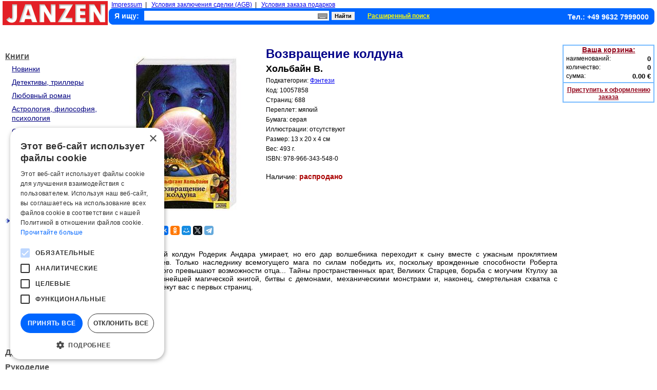

--- FILE ---
content_type: text/html; charset=UTF-8
request_url: https://www.knigi-janzen.de/view.php?gid=126786
body_size: 6846
content:

<!DOCTYPE html>

<html lang="ru">
<head>
<title>Knigi-janzen.de - Возвращение колдуна | Хольбайн В. | 978-966-343-548-0 | Купить русские книги в интернет-магазине.</title><script type="text/javascript" charset="UTF-8" src="//cdn.cookie-script.com/s/04821aa5a1d55ac3af10b3c549cdaee9.js"></script>
<meta http-equiv="content-type" content="text/html; charset=UTF-8" />
<meta http-equiv="content-language" content="ru" />
<meta http-equiv="Cache-Control" content="public" />
<meta name="robots" content="index, follow" />
<meta name="keywords" content="Возвращение колдуна, 978-966-343-548-0" />
<meta name="description" content="переплет: мягкий, 688 стр., иллюстрации: отсутствуют. Могущественный колдун Родерик Андара умирает, но его дар волшебника переходит к сыну вместе с ужасным проклятием Великих Старцев. Только наследнику всемогущего" />
<link href="./style.css" type="text/css" rel="stylesheet" />
<link href="./style_view.css" type="text/css" rel="stylesheet" />
<link href="./inc/lib/screenkeys.css" type="text/css" rel="stylesheet"/>
<script type="application/ld+json">
    {    
        "@context": "https://schema.org/",
"@type": "WebPage","mainEntity":{"@type": "Book","author": "Хольбайн В.","bookFormat": "https://schema.org/Paperback","image": "./images/goods/big/10057858.jpg","isbn": "978-966-343-548-0","name": "Возвращение колдуна","numberOfPages": "688","offers": {"@type": "Offer","availability": "https://schema.org/SoldOut","price": "6.47","priceCurrency": "EUR"}}            
    }
</script>    
<script type="text/javascript" src="./inc/lib/jquery-1.9.1.min.js"></script>
<script type="text/javascript" src="./inc/lib/screenkeys-1.0.1.js"></script>
<script type="text/javascript" src="./inc/lib/locale/screenkeysloc_ru_RU.js"></script>
<script type="text/javascript">
function ch_image(ref) { document.images["img_big"].src = ref; document.getElementById('enlarge_pict').href = ref;}
</script>
<!--<script type="text/javascript" src="https://ajax.googleapis.com/ajax/libs/jquery/1.4/jquery.min.js"></script>-->
<script type="text/javascript" src="./inc/fancybox/jquery-1.4.3.min.js"></script>
<script type="text/javascript" src="./inc/fancybox/jquery.mousewheel-3.0.4.pack.js"></script>
<script type="text/javascript" src="./inc/fancybox/jquery.fancybox-1.3.4.pack.js"></script>
<link rel="stylesheet" type="text/css" href="./inc/fancybox/jquery.fancybox-1.3.4.css" media="screen" />
<script type="text/javascript">
    $(document).ready(function() {
	$("a#enlarge_pict").fancybox({
            'transitionIn'	: 'none',
            'transitionOut'	: 'none'
	});
    });
</script>
  <!-- Google tag (gtag.js) -->
  <script async src="https://www.googletagmanager.com/gtag/js?id=G-G0MHREP4EG"></script>
  <script>
    window.dataLayer = window.dataLayer || [];
    function gtag(){dataLayer.push(arguments);}
    gtag('js', new Date());

    gtag('config', 'G-G0MHREP4EG');
  </script>
  <script src="//code-ya.jivosite.com/widget/drNsPoYhtE" async></script>
</head>

<!-- Верхний колонтитул -->
<body>
<script type="text/javascript">
function clickDoc (ev) {
  clearTimeout (TMR);
  var e = window.event || ev, o = e.srcElement || e.target,
  star = document.getElementById ('sea_kbrd')
  while (o.parentNode)
    if (o.id == 'div_kbrd') break; else o = o.parentNode;
  if (o.id != 'div_kbrd')
    star.onclick = clickStar, star.style.cursor = 'pointer',
    document.getElementById ('div_kbrd').style.display = 'none',
    document.onclick = null;
}
 
function clickStar () {
  TMR = setTimeout ('document.onclick = clickDoc', 0);
  var element = document.getElementById ('div_search');
  l = t = 0;
  element.onclick = null;
  element.style.cursor = 'default';
  while (element.offsetParent)
    t += element.offsetTop, l += element.offsetLeft, element = element.offsetParent;
  with (document.getElementById ('div_kbrd').style)
    left = l + 'px',
    top = (t + document.getElementById ('sea_kbrd').offsetHeight + 12) + 'px',
    display = 'block';
}

$(function(){
  $("#gsearch").screenKeys({container:$(".screenkeyboard"),width:"500px",locale:"ru_RU"});
});
</script>
  
<table style="border-spacing: 0 0;">
<tbody style="height:47px;">
<tr>
  <td>
    <div style="height:47px;"><a href="./index.php"><img src="./images/logo.png" width="205" height="47" alt="Knigi-janzen.de - russische bücher, russische dvd, russkie knigi" /></a></div>
  </td>
  <td>
    <div style="width:2px;"></div>
  </td>
  <td style="width:100%; min-width:790px;">
  	<div style="float:left; font-size:12px; text-align:left; margin-left:5px;">
  		<a href="./impressum.php">Impressum</a>&nbsp;&nbsp;|&nbsp;&nbsp;
  		<a href="./agb.php">Условия заключения сделки (AGB)</a>&nbsp;&nbsp;|&nbsp;&nbsp;
  		<a href="./privilege.php">Условия заказа подарков</a>
  	</div>
    <div class="panel">
	      <form action="/result_search.php" method="get">
	        <div style="clear:both; height:22px; padding-left:10px;">
                    <input type="hidden" name="cond" id="cond" value="1,2" />
		        <div style="float:left; font-size:14px; font-weight:bold; color:#fff; margin-top:6px; padding-right: 10px;">Я ищу:</div>
		        <div id="div_search" style="float:left; width:360px; margin-top:4px; position: relative;">
              <input type="text" id="gsearch" style="width:360px; height:19px; font-size:14px; border:0px;" name="gsearch" value="" />
              <div id="sea_kbrd" style="width:19px; height:11px; background: url(images/krb_mini.png); position: absolute; top:5px; right:3px;" onclick="clickStar();"><a href="#" aria-label="Виртуальная клавиатура"><b></b></a></div>
            </div>
            <div id="div_kbrd" class="screenkeyboard" style="background-color: #fff; border: 4px solid #0066ff; z-index:3; position: absolute; display: none;"></div>
				    <div style="float:left; width:50px; margin-top:4px; margin-left: 5px;"><input type="submit" style="width:45px; height:16px; font-weight:bold; font-size:11px; border:0px;" value="Найти" /></div>
				    <div style="float:left; padding-left:20px; margin-top:4px;"><a style="font-size:12px; color:#ffff00; font-weight:bold;" href="./adv_search.php">Расширенный поиск</a></div>
		        <div style="float:right; font-size:14px; color:#ffffff; text-align:right; font-weight:bold; margin-right:10px; margin-top:8px;">Тел.: +49 9632 7999000</div>
		      </div>
		    </form>
    </div>
  </td>
</tr>
</tbody>
</table>
<div style="clear: both; height:36px; width:100%; position: relative;">
    <div style="position: absolute; top: 50%; height: 24px; margin-top: -12px; right: 0px;">
    <div style="margin: 0 auto;" id="google_translate_element"></div><script type="text/javascript">
        function googleTranslateElementInit() {
            new google.translate.TranslateElement({pageLanguage: 'ru', includedLanguages: 'de,en,es,fr', layout: google.translate.TranslateElement.InlineLayout.SIMPLE, gaTrack: true, gaId: 'UA-2632835-1'}, 'google_translate_element');
        }
    </script><script type="text/javascript" src="//translate.google.com/translate_a/element.js?cb=googleTranslateElementInit"></script>
    </div>
</div>
<table style="width:100%;"><tbody align="left">
<tr valign="top">
<!-- Вывод разделов товаров -->
<td style="width:205px;" align="left">
<table>
<tbody>
<tr><td>
    <div style="width:205px; height:10px;"></div>
    <div style="padding-left:5px; padding-top:6px; background: url(/images/empty.gif) left bottom no-repeat; text-align:left;">
        <a style="color:#4F4F4F; font-size:16px; font-weight:bold; position:relative; top:30%;" href="https://www.knigi-janzen.de/index.php?tog=1">Книги</a></div>
    <div style="clear:both; text-align:left; padding-left:18px; padding-right:6px; padding-top:6px;"><a style="font-size:14px; color:#000080;" href="https://www.knigi-janzen.de/index.php?secid=1000&amp;tog=1">Новинки</a></div>
    <div style="clear:both; text-align:left; padding-left:18px; padding-right:6px; margin-top:2px; padding-top:6px;"><a style="font-size:14px; color:#000080;" href="https://www.knigi-janzen.de/index.php?secid=1">Детективы, триллеры</a></div>
    <div style="clear:both; text-align:left; padding-left:18px; padding-right:6px; margin-top:2px; padding-top:6px;"><a style="font-size:14px; color:#000080;" href="https://www.knigi-janzen.de/index.php?secid=3">Любовный роман</a></div>
    <div style="clear:both; text-align:left; padding-left:18px; padding-right:6px; margin-top:2px; padding-top:6px;"><a style="font-size:14px; color:#000080;" href="https://www.knigi-janzen.de/index.php?secid=2">Астрология, философия, психология</a></div>
    <div style="clear:both; text-align:left; padding-left:18px; padding-right:6px; margin-top:2px; padding-top:6px;"><a style="font-size:14px; color:#000080;" href="https://www.knigi-janzen.de/index.php?secid=4">Справочная литература</a></div>
    <div style="clear:both; text-align:left; padding-left:18px; padding-right:6px; margin-top:2px; padding-top:6px;"><a style="font-size:14px; color:#000080;" href="https://www.knigi-janzen.de/index.php?secid=5">История</a></div>
    <div style="clear:both; text-align:left; padding-left:18px; padding-right:6px; margin-top:2px; padding-top:6px;"><a style="font-size:14px; color:#000080;" href="https://www.knigi-janzen.de/index.php?secid=6">Детская литература</a></div>
    <div style="clear:both; text-align:left; padding-left:18px; padding-right:6px; margin-top:2px; padding-top:6px;"><a style="font-size:14px; color:#000080;" href="https://www.knigi-janzen.de/index.php?secid=7">Кулинария</a></div>
    <div style="clear:both; text-align:left; padding-left:18px; padding-right:6px; margin-top:2px; padding-top:6px;"><a style="font-size:14px; color:#000080;" href="https://www.knigi-janzen.de/index.php?secid=8">Анекдоты, ноты, афоризмы</a></div>
    <div style="clear:both; text-align:left; padding-left:18px; padding-right:6px; margin-top:2px; padding-top:6px;"><a style="font-size:14px; color:#000080;" href="https://www.knigi-janzen.de/index.php?secid=9">Классика, современная литература</a></div>
    <div style="clear:both; width:205px; margin-top:2px; padding-top:6px;"><ul style="list-style:none; width:205px; margin: 0; -webkit-padding-start:0px;"><li style="float:left; text-align:center; width:18px;"><img src="./images/menu_sel.jpg" width="10" height="10" alt="" /></li><li style="float:left; text-align:left; width:179px;"><a style="font-size:14px; font-weight:bold; color:#4F4F4F;" href="https://www.knigi-janzen.de/index.php?secid=10">Фантастика, приключения</a></li><li style="float:left; width:6px;"></li></ul></div>
    <div style="clear:both; width:205px; margin-top:2px; padding-top:6px;"><ul style="list-style:none; width:205px; margin: 0 0 0 0; -webkit-padding-start:0px;"><li style="float:left; text-align:right; width:28px; margin-right:5px;"><img src="./images/menu_desel.png" width="5" height="5" alt="" /></li><li style="float:left; text-align:left; width:169px;"><a style="font-size:13px; color:#000080;" href="https://www.knigi-janzen.de/index.php?ssecid=85">Военная фантастика</a></li><li style="float:left; width:6px;"></li></ul></div>
    <div style="clear:both; width:205px; margin-top:2px; padding-top:6px;"><ul style="list-style:none; width:205px; margin: 0 0 0 0; -webkit-padding-start:0px;"><li style="float:left; text-align:right; width:28px; margin-right:5px;"><img src="./images/menu_desel.png" width="5" height="5" alt="" /></li><li style="float:left; text-align:left; width:169px;"><a style="font-size:13px; color:#000080;" href="https://www.knigi-janzen.de/index.php?ssecid=86">Зарубежная фантастика</a></li><li style="float:left; width:6px;"></li></ul></div>
    <div style="clear:both; width:205px; margin-top:2px; padding-top:6px;"><ul style="list-style:none; width:205px; margin: 0 0 0 0; -webkit-padding-start:0px;"><li style="float:left; text-align:right; width:28px; margin-right:5px;"><img src="./images/menu_desel.png" width="5" height="5" alt="" /></li><li style="float:left; text-align:left; width:169px;"><a style="font-size:13px; color:#000080;" href="https://www.knigi-janzen.de/index.php?ssecid=114">Историческая фантастика и фэнтези</a></li><li style="float:left; width:6px;"></li></ul></div>
    <div style="clear:both; width:205px; margin-top:2px; padding-top:6px;"><ul style="list-style:none; width:205px; margin: 0 0 0 0; -webkit-padding-start:0px;"><li style="float:left; text-align:right; width:28px; margin-right:5px;"><img src="./images/menu_desel.png" width="5" height="5" alt="" /></li><li style="float:left; text-align:left; width:169px;"><a style="font-size:13px; color:#000080;" href="https://www.knigi-janzen.de/index.php?ssecid=89">Мистика, ужасы</a></li><li style="float:left; width:6px;"></li></ul></div>
    <div style="clear:both; width:205px; margin-top:2px; padding-top:6px;"><ul style="list-style:none; width:205px; margin: 0 0 0 0; -webkit-padding-start:0px;"><li style="float:left; text-align:right; width:28px; margin-right:5px;"><img src="./images/menu_desel.png" width="5" height="5" alt="" /></li><li style="float:left; text-align:left; width:169px;"><a style="font-size:13px; color:#000080;" href="https://www.knigi-janzen.de/index.php?ssecid=87">Отечественная фантастика</a></li><li style="float:left; width:6px;"></li></ul></div>
    <div style="clear:both; width:205px; margin-top:2px; padding-top:6px;"><ul style="list-style:none; width:205px; margin: 0 0 0 0; -webkit-padding-start:0px;"><li style="float:left; text-align:right; width:28px; margin-right:5px;"><img src="./images/menu_desel.png" width="5" height="5" alt="" /></li><li style="float:left; text-align:left; width:169px;"><a style="font-size:13px; color:#000080;" href="https://www.knigi-janzen.de/index.php?ssecid=90">Приключения</a></li><li style="float:left; width:6px;"></li></ul></div>
    <div style="clear:both; width:205px; margin-top:2px; padding-top:6px;"><ul style="list-style:none; width:205px; margin: 0 0 0 0; -webkit-padding-start:0px;"><li style="float:left; text-align:right; width:28px; margin-right:5px;"><img src="./images/menu_desel.png" width="5" height="5" alt="" /></li><li style="float:left; text-align:left; width:169px;"><a style="font-size:13px; color:#000080;" href="https://www.knigi-janzen.de/index.php?ssecid=88">Фэнтези</a></li><li style="float:left; width:6px;"></li></ul></div>
    <div style="clear:both; text-align:left; padding-left:18px; padding-right:6px; margin-top:2px; padding-top:6px;"><a style="font-size:14px; color:#000080;" href="https://www.knigi-janzen.de/index.php?secid=12">Здоровье, хобби, досуг</a></div>
    <div style="clear:both; width:205px; height:5px;"></div>
    <div style="padding-left:5px; padding-top:6px; background: url(/images/empty.gif) left bottom no-repeat; text-align:left;">
        <a style="color:#4F4F4F; font-size:16px; font-weight:bold; position:relative; top:30%;" href="https://www.knigi-janzen.de/index.php?tog=9">Для детей</a></div>
    <div style="clear:both; width:205px; height:5px;"></div>
    <div style="padding-left:5px; padding-top:6px; background: url(/images/empty.gif) left bottom no-repeat; text-align:left;">
        <a style="color:#4F4F4F; font-size:16px; font-weight:bold; position:relative; top:30%;" href="https://www.knigi-janzen.de/index.php?tog=69">Рукоделие</a></div>
    <div style="clear:both; width:205px; height:5px;"></div>
    <div style="padding-left:5px; padding-top:6px; background: url(/images/empty.gif) left bottom no-repeat; text-align:left;">
        <a style="color:#4F4F4F; font-size:16px; font-weight:bold; position:relative; top:30%;" href="https://www.knigi-janzen.de/index.php?tog=72">Аудиокниги, мультимедиа</a></div>
    <div style="clear:both; width:205px; height:5px;"></div>
    <div style="padding-left:5px; padding-top:6px; background: url(/images/empty.gif) left bottom no-repeat; text-align:left;">
        <a style="color:#4F4F4F; font-size:16px; font-weight:bold; position:relative; top:30%;" href="https://www.knigi-janzen.de/index.php?tog=14">Подарки и сувениры</a></div>
    <div style="clear:both; width:205px; height:5px;"></div>
    <div style="padding-left:5px; padding-top:6px; background: url(/images/empty.gif) left bottom no-repeat; text-align:left;">
        <a style="color:#4F4F4F; font-size:16px; font-weight:bold; position:relative; top:30%;" href="https://www.knigi-janzen.de/index.php?tog=93">Новый год</a></div>
    <div style="clear:both; width:205px; height:5px;"></div>
    <div style="padding-left:5px; padding-top:6px; background: url(/images/empty.gif) left bottom no-repeat; text-align:left;">
        <a style="color:#4F4F4F; font-size:16px; font-weight:bold; position:relative; top:30%;" href="https://www.knigi-janzen.de/index.php?tog=60">Канцелярия</a></div>
    <div style="clear:both; width:205px; height:5px;"></div>
    <div style="padding-left:5px; padding-top:6px; background: url(/images/empty.gif) left bottom no-repeat; text-align:left;">
        <a style="color:#4F4F4F; font-size:16px; font-weight:bold; position:relative; top:30%;" href="https://www.knigi-janzen.de/index.php?tog=66">Религиозная атрибутика</a></div>
    <div style="clear:both; width:205px; height:5px;"></div>
    <div style="width:205px; height:10px;"></div>
    <div style="width:205px; height:1px; background:#000000;"></div>
    <div style="width:205px; height:10px;"></div>
    <div style="padding-left:5px; padding-top:6px; background: url(/images/empty.gif) left bottom no-repeat; text-align:left;">
        <a style="color:#4F4F4F; font-size:16px; font-weight:bold; position:relative; top:30%;" href="https://www.knigi-janzen.de/index.php?tog=24">Спорт, отдых и туризм</a></div>
    <div style="width:205px; height:5px;"></div>
    <div style="padding-left:5px; padding-top:6px; background: url(/images/empty.gif) left bottom no-repeat; text-align:left;">
        <a style="color:#4F4F4F; font-size:16px; font-weight:bold; position:relative; top:30%;" href="https://www.knigi-janzen.de/index.php?tog=39">Все для дома</a></div>
    <div style="width:205px; height:5px;"></div>
    <div style="padding-left:5px; padding-top:6px; background: url(/images/empty.gif) left bottom no-repeat; text-align:left;">
        <a style="color:#4F4F4F; font-size:16px; font-weight:bold; position:relative; top:30%;" href="https://www.knigi-janzen.de/index.php?tog=59">Все для кухни</a></div>
    <div style="width:205px; height:5px;"></div>
    <div style="padding-left:5px; padding-top:6px; background: url(/images/empty.gif) left bottom no-repeat; text-align:left;">
        <a style="color:#4F4F4F; font-size:16px; font-weight:bold; position:relative; top:30%;" href="https://www.knigi-janzen.de/index.php?tog=73">Товары для здоровья</a></div>
    <div style="width:205px; height:5px;"></div>
    <div style="padding-left:5px; padding-top:6px; background: url(/images/empty.gif) left bottom no-repeat; text-align:left;">
        <a style="color:#4F4F4F; font-size:16px; font-weight:bold; position:relative; top:30%;" href="https://www.knigi-janzen.de/index.php?tog=65">Целебные травы, чаи</a></div>
    <div style="width:205px; height:5px;"></div>
    <div style="padding-left:5px; padding-top:6px; background: url(/images/empty.gif) left bottom no-repeat; text-align:left;">
        <a style="color:#4F4F4F; font-size:16px; font-weight:bold; position:relative; top:30%;" href="https://www.knigi-janzen.de/index.php?tog=92">Здоровое питание</a></div>
    <div style="width:205px; height:5px;"></div>
    <div style="padding-left:5px; padding-top:6px; background: url(/images/empty.gif) left bottom no-repeat; text-align:left;">
        <a style="color:#4F4F4F; font-size:16px; font-weight:bold; position:relative; top:30%;" href="https://www.knigi-janzen.de/index.php?tog=28">Косметика</a></div>
    <div style="width:205px; height:5px;"></div>
    <div style="padding-left:5px; padding-top:6px; background: url(/images/empty.gif) left bottom no-repeat; text-align:left;">
        <a style="color:#4F4F4F; font-size:16px; font-weight:bold; position:relative; top:30%;" href="https://www.knigi-janzen.de/index.php?tog=34">Парфюмерия</a></div>
    <div style="width:205px; height:5px;"></div>
    <div style="padding-left:5px; padding-top:6px; background: url(/images/empty.gif) left bottom no-repeat; text-align:left;">
        <a style="color:#4F4F4F; font-size:16px; font-weight:bold; position:relative; top:30%;" href="https://www.knigi-janzen.de/index.php?tog=16">Гигиена</a></div>
    <div style="width:205px; height:5px;"></div>
    <div style="padding-left:5px; padding-top:6px; background: url(/images/empty.gif) left bottom no-repeat; text-align:left;">
        <a style="color:#4F4F4F; font-size:16px; font-weight:bold; position:relative; top:30%;" href="https://www.knigi-janzen.de/index.php?tog=21">Бытовая химия</a></div>
    <div style="width:205px; height:5px;"></div>
    <div style="width:205px; height:10px;"></div>
    <div style="width:205px; height:1px; background:#000000;"></div>
    <div style="width:205px; height:10px;"></div>
    <div style="padding-left:5px; padding-top:6px; background: url(/images/empty.gif) left bottom no-repeat; text-align:left;">
        <a style="color:#4F4F4F; font-size:16px; font-weight:bold; position:relative; top:30%;" href="https://www.knigi-janzen.de/index.php?tog=4">DVD</a></div>
    <div style="width:205px; height:5px;"></div>
    <div style="width:205px; height:10px;"></div>
    <div style="width:205px; height:1px; background:#000000;"></div>
    <div style="width:205px; height:10px;"></div>
    <div style="padding-left:5px; padding-top:6px; background: url(/images/tradicii_altaja_logo_65x65.png) left bottom no-repeat; text-align:right; height:65px;">
        <a style="color:#4F4F4F; font-size:16px; font-weight:bold; position:relative; top:30%;" href="https://www.knigi-janzen.de/index.php?tog=50">Традиции Алтая</a></div>
    <div style="width:205px; height:5px;"></div>
</td></tr>
</tbody>
</table>
    <table style="width:205px;">
    <tr><td>
        <div style="width:205px; height:22px; background-image:url('../images/item.jpg'); margin-top:5px;">
            <div style="font-size:15px; font-style:italic; font-weight:bold; color:#ffffff; padding-top:2px; padding-left:3px;">Подписка на новости</div>
        </div>
        <div style="clear:both; text-align:left; width:205px; margin-top:5px; margin-bottom:10px;">&nbsp;&nbsp;<a class="item" href="https://www.knigi-janzen.de/add_email.php">Подписаться на рассылку новостей</a></div>
    </td></tr>
    <tr>
  	<td align="center"><img src="./images/reklama.png" alt="Юридическая помощь" width="170" style="padding-top: 10px;" /></td>
    </tr>
    <tr>
        <td align="center"><a href="https://www.knigi-janzen.de/translation/index.html"><img src="./images/jan_trans.jpg" alt="Переводы документов с русского на немецкий и с немецкого на русский языки" width="170" height="127" style="padding-top: 20px;" /></a></td>
    </tr>
    </table>
</td>
<!-- Основная часть -->
<td style="width:100%; padding-left:3px;" align="left">
    <table style="width:100%;">
        <tr style="padding-top:5px;" valign="top">
            <td align="center" style="width:300px;">
      
                <div style="clear:both; height:25px;"></div>
                <div style="clear:both; height:300px;">
                    <a id="enlarge_pict" href="./images/goods/big/10057858.jpg" title=""><img id="img_big" src="./images/goods/big/10057858.jpg" height="300" width="300" alt="Возвращение колдуна" /></a>
                </div>
                <div style="clear:both; height:25px;"></div>
    
                <div style="clear:both; margin-top:5px;">
                    <script src="//yastatic.net/es5-shims/0.0.2/es5-shims.min.js"></script>
                    <script src="//yastatic.net/share2/share.js"></script>
                    <div class="ya-share2" data-services="vkontakte,facebook,odnoklassniki,moimir,twitter,telegram" data-size="s"></div>
                </div>
            </td>
            <td style="width:100%; min-width:295px; padding-left:5px;">
                <div style="clear:both; text-align:left;">
                <div style="clear:both; height:1px;"></div>
                <h1 class="view_detail_desc">Возвращение колдуна</h1>
                <h3 class="view_detail_desc">Хольбайн В.</h3>
                <div class="features">Подкатегории: <a href="https://www.knigi-janzen.de/?ssecid=88">Фэнтези</a></div>
                <div class="features">Код: 10057858</div>
                <div class="features">Страниц: <span>688</span></div>
                <div class="features">Переплет: мягкий</div>
                <div class="features">Бумага: серая</div>
                <div class="features">Иллюстрации: отсутствуют</div>
                <div class="features">Размер: 13 x 20 x 4 см</div>
                <div class="features">Вес:&nbsp;493 г.</div>
                <div class="features">ISBN:&nbsp;<span>978-966-343-548-0</span></div>
                <div style="clear:both; height:10px;"></div>
                <div style="clear:both; font-size:14px; color:#000000; margin-top:10px;">Наличие: <span style="color:#AA0000; font-weight:bold;">распродано</span></div>
            </div>
            <div style="clear:both; height:5px;"></div>
            </td>
        </tr>
        <tr>
            <td colspan="2">
                <div style="clear:both; margin-top:10px;">
                    <div style="clear:both; font-size:14px; text-align:left; font-weight:bold;">Описание:</div>
                    <div style="clear:both; text-align:justify; font-size:14px; margin-top:3px;">Могущественный колдун Родерик Андара умирает, но его дар волшебника переходит к сыну вместе с ужасным проклятием Великих Старцев. Только наследнику всемогущего мага по силам победить их, поскольку врожденные способности Роберта Крейвена намного превышают возможности отца... Тайны пространственных врат, Великих Старцев, борьба с могучим Ктулху за обладание древнейшей магической книгой, битвы с демонами, механическими монстрами и, наконец, смертельная схватка с силами Зла увлекут вас с первых страниц.</div>
                </div>
            </td>
        </tr>
        <tr>
            <td colspan="2">
            </td>  
        </tr>  
    </table>
    <div style="clear:both; height:20px;"></div>
</td>
<td style="width:179px; padding-left:10px;">
<div style="width:175px; border: 2px solid #77bbff; margin-top:2px;">
  <div style="clear:both; font-size:14px; font-weight:bold; text-align:center;"><a style="color:#92051b;" href="https://www.knigi-janzen.de/view_order.php">Ваша корзина:</a></div>
  <div style="clear:both; padding-top:2px;">
    <ul style="list-style:none;">
      <li style="float:left; font-size:12px; text-align:left; margin-left:5px;">наименований:</li>
      <li style="float:right; font-size:13px; text-align:right; margin-right:5px; font-weight:bold;">0</li>
    </ul>
  </div>
  <div style="clear:both; padding-top:2px;">
    <ul style="list-style:none;">
      <li style="float:left; font-size:12px; text-align:left; margin-left:5px;">количество:</li>
      <li style="float:right; font-size:13px; text-align:right; margin-right:5px; font-weight:bold;">0</li>
    </ul>
  </div>
  <div style="clear:both; padding-top:2px;">
    <ul style="list-style:none;">
      <li style="float:left; font-size:12px; text-align:left; margin-left:5px;">сумма:</li>
      <li style="float:right; font-size:13px; text-align:right; margin-right:5px; font-weight:bold;">0.00&nbsp;&euro;</li>
    </ul>
  </div>
  <div style="clear:both; height:4px;"></div>
  <div style="clear:both; height:2px; background:#77bbff;"></div>
  <div style="clear:both; font-size:12px; font-weight:bold; text-align:center; margin-top:6px;"><a class="view_ord" href="https://www.knigi-janzen.de/view_order.php">Приступить к оформлению заказа</a></div>
  <div style="clear:both; height:2px;"></div>
</div>
</td>
</tr>
</tbody></table>
<!-- Нижний колонтитул  -->
<div style="clear:both; height:5px;"></div>
<div style="font-size:12px; text-align:center; margin:0 auto;">
    <a style="color:#7C7C7C;" href="./impressum.php">Impressum</a>&nbsp;&nbsp;&nbsp;
    <a style="color:#7C7C7C;" href="./agb.php">Условия заключения сделки (AGB)</a>&nbsp;&nbsp;&nbsp;
    <a style="color:#7C7C7C;" href="./datenschutz.php">Политика конфиденциальности (Datenschutz)</a>
</div>
<div style="clear:both; font-size:11px; color:#031594; text-align:center; margin-top:10px;">Copyright &copy; 2006-2026. Knigi-janzen.de Тел.: +49 9632-7999000</div>
<div style="width:100%; text-align:center;"></div></body>
</html>

--- FILE ---
content_type: application/javascript; charset=utf-8
request_url: https://www.knigi-janzen.de/inc/lib/screenkeys-1.0.1.js
body_size: 13451
content:
/*
 *  Screenkeys v1.0.1 Beta
 *  Description: A Javascript plugin to render an onscreen keyboard for websites.
 *  Author: Tejus Pratap
 *  Email: tejuspratap@gmail.com
 *  Website: http://tejuspratap.info/projects/screenkeys
 *  License: MIT License
 */
;var screenKey={};
;screenKey.nonLocal={
	keysNum:[			
      {name:"ё",disp:"ё",type:"num"},
			{name:"0",disp:"0",type:"num"},
			{name:"1",disp:"1",type:"num"},
			{name:"2",disp:"2",type:"num"},
			{name:"3",disp:"3",type:"num"},
			{name:"4",disp:"4",type:"num"},
			{name:"5",disp:"5",type:"num"},
			{name:"6",disp:"6",type:"num"},
			{name:"7",disp:"7",type:"num"},
			{name:"8",disp:"8",type:"num"},
			{name:"9",disp:"9",type:"num"}
	],
	keysSymbols:[			
			{name:"~",disp:"~",type:"sym"},
			{name:"`",disp:"`",type:"sym"},
			{name:"!",disp:"!",type:"sym"},
			{name:"@",disp:"@",type:"sym"},
			{name:"#",disp:"#",type:"sym"},
			{name:"$",disp:"$",type:"sym"},
			{name:"%",disp:"%",type:"sym"},
			{name:"^",disp:"^",type:"sym"},
			{name:"&",disp:"&",type:"sym"},
			{name:"*",disp:"*",type:"sym"},
			{name:"(",disp:"(",type:"sym"},
			{name:")",disp:")",type:"sym"},
			{name:"-",disp:"-",type:"sym"},
			{name:"_",disp:"_",type:"sym"},
			{name:"+",disp:"+",type:"sym"},
			{name:"=",disp:"=",type:"sym"},
			{name:"{",disp:"{",type:"sym"},
			{name:"}",disp:"}",type:"sym"},
			{name:"[",disp:"[",type:"sym"},
			{name:"]",disp:"]",type:"sym"},
			{name:"|",disp:"|",type:"sym"},
			{name:"\\",disp:"\\",type:"sym"},
			{name:";",disp:";",type:"sym"},
			{name:":",disp:":",type:"sym"},
			{name:"\"",disp:"\"",type:"sym"},
			{name:"&#039;",disp:"&#039;",type:"sym"},
			{name:"<",disp:"<",type:"sym"},
			{name:">",disp:">",type:"sym"},
			{name:",",disp:",",type:"sym"},
			{name:".",disp:".",type:"sym"},
			{name:"?",disp:"?",type:"sym"},
			{name:"/",disp:"/",type:"sym"}
	]
};

		
;Array.prototype.shuffle = function() {
  var i = this.length, j, tempi, tempj;
  if ( i == 0 ) return this;
  while ( --i ) {
     j       = Math.floor( Math.random() * ( i + 1 ) );
     tempi   = this[i];
     tempj   = this[j];
     this[i] = tempj;
     this[j] = tempi;
  }
  return this;
};
;(function ( $, window, document, undefined ) {
    var pluginName = "screenKeys",
        defaults = {
			locale:"en_US",
			randomChar:false,
			container:".screenkeyboard",
			width:"100%"
        };

    function Plugin( element, options ) {
        this.element = element;
        this.options = $.extend( {}, defaults, options );
        this._defaults = defaults;
        this._name = pluginName;
        this.init();
    }

    Plugin.prototype = {
		charList:[],
		isShiftOn: false,
		isInFormElement: false,
		container: {},
		symContainer: "",
		symContIdentifier:"",
		symHolder: new Array(),
		charContainer: "",
		charContIdentifier:"",
		charHolder: new Array(),
		numContainer: "",
		numContIdentifier:"",
		showSymbols:false,
		numHolder: new Array(),
		funcContainer: "",
		funcContIdentifier:"",
		funcHolder: new Array(),
		clear:"<div class='clear'></div>",
		out: new Array(),
		randomSeed:"",
    renderNumCont:0,
		renderCharCont:0,
		renderSymCont:0,
		keysNum:[],
		keysSym:[],
		keysChar:[],	
		keysFunc:[],
        init: function() {
			this.randomSeed = Math.floor(Math.random()*1111)+Math.floor(Math.random()*5111);
			if(screenKey[this.options.locale]==undefined)
			{
				alert("Localization for "+this.options.locale+" could not be loaded.");
				return false;
			}
			
			this.symContIdentifier = "screenKeySymIden-"+this.randomSeed;
			this.symContainer = $("<div style='display:none;' class='screenKeySymContainer "+this.symContIdentifier+"'></div>");
			
			this.charContIdentifier = "screenKeyCharIden-"+this.randomSeed;
			this.charContainer = $("<div class='screenKeyCharContainer "+this.charContIdentifier+"'></div>");
			
			this.numContIdentifier = "screenKeyNumIden-"+this.randomSeed;
			this.numContainer = $("<div class='screenKeyNumContainer "+this.numContIdentifier+"'></div>");
			
			this.funcContIdentifier = "screenKeyFuncIden-"+this.randomSeed;
			this.funcContainer = $("<div class='screenKeyFuncContainer "+this.funcContIdentifier+"'></div>"),
			
			this.holderElement=$(this.options.container);
			this.screenKeyIdentifier = "screenKeyIden-"+this.randomSeed;
			this.container=$("<div class='screenKeyContainer "+this.screenKeyIdentifier+"'></div>",this.holderElement);
			$(this.holderElement).css("width",this.options.width);
			switch(this.options.locale)
			{
				case "en_US":
					this.keysNum = screenKey.nonLocal.keysNum;
					this.keysSym = screenKey.nonLocal.keysSymbols;
					this.keysChar = screenKey.en_US.keysChar;
					this.keysFunc = screenKey.en_US.keysFunc;
				break;
        case "ru_RU":
					this.keysNum = screenKey.nonLocal.keysNum;
					this.keysSym = screenKey.nonLocal.keysSymbols;
					this.keysChar = screenKey.ru_RU.keysChar;
					this.keysFunc = screenKey.ru_RU.keysFunc;
				break;
				default:
					this.keysNum = screenKey.nonLocal.keysNum;
					this.keysSym = screenKey.nonLocal.keysSymbols;
					this.keysChar = screenKey.en_US.keysChar;
					this.keysFunc = screenKey.en_US.keysFunc;
				break;
			}
			if(this.options.randomChar)
			{
				this.keysChar.shuffle();
				this.keysSym.shuffle();
				this.keysNum.shuffle();
			}
			if($(this.element).is("input")||$(this.element).is("textarea"))
			{
				this.isInFormElement = true;
				$(this.element).val("");
			}
			else
			{
				$(this.element).empty();
			}
			this.initKeys();
      this.renderNumCont=0;
			this.renderCharCont=0;
			this.renderSymCont=0;
        },
        initKeys: function(el, options) {
			$(this.numContainer).empty();
			$(this.charContainer).empty();
			$(this.funcContainer).empty();
			$(this.symContainer).empty();
			//$(this.container).empty();
			
			$(this.container).append(this.numContainer);
			$(this.container).append(this.clear);
			$(this.container).append(this.symContainer);
			$(this.container).append(this.clear);
			$(this.container).append(this.charContainer);
			$(this.container).append(this.clear);
			$(this.container).append(this.funcContainer);
			$(this.container).append(this.clear);
			
			$(this.holderElement).append(this.container);
			this.keyBoardPaint();
      this.renderNumCont=0;
			this.renderCharCont=0;
			this.renderSymCont=0;
        },
		keyBoardPaint: function(){	
			this.renderSymKeys();
			this.renderNumKeys();
			this.renderCharKeys();
			this.renderFuncKeys();
			this.attachEvents();
		},
		renderSymKeys:function()
		{
			this.symHolder=new Array();
			$("."+this.symContIdentifier,this.container).empty();
			for(var i in this.keysSym)
			{
				var key = this.keysSym[i];
				cpClass="aKey screenIndSym sym";
				if(key.type=="sym")
				{
					this.symKeyMaker(key,cpClass);
				}
			}
			$("."+this.symContIdentifier,this.container).append(this.symHolder.join(""));
		},
		renderFuncKeys:function()
		{
			this.funcHolder=new Array();
			for(var i in this.keysFunc)
			{
				var key = this.keysFunc[i];
				switch(key.name)
				{
					case "backspace": 
						cpClass="aKey screenIndbackspace"
					break;
					case "shift": 
						cpClass="aKey screenIndShift"
					break;
					case "carriage": 
						cpClass="aKey screenIndCarriage"
					break;
					case "spacebar": 
						cpClass="aKey screenIndSpace"
					break;
					case "sym": 
						cpClass="aKey screenIndSymKey"
					break;
				}
				if(key.type=="func")
				{
					this.funcKeyMaker(key,cpClass);
				}
			}
			$("."+this.funcContIdentifier,this.container).append(this.funcHolder.join(""));
		},
		renderNumKeys:function()
		{
			this.numHolder=new Array();
			$("."+this.numContIdentifier,this.container).empty();
			for(var i in this.keysNum)
			{
				var key = this.keysNum[i];
				cpClass="aKey screenIndNum "+key.name+"num";
				if(key.type=="num")
				{
					this.numKeyMaker(key,cpClass);
				}
			}
			$("."+this.numContIdentifier,this.container).append(this.numHolder.join(""));
		},
		renderCharKeys:function()
		{
			this.charHolder=new Array();
			$("."+this.charContIdentifier,this.container).empty();
			for(var i in this.keysChar)
			{
				var key = this.keysChar[i];
				cpClass="aKey screenIndChar "+key.name+"char";
				if(key.type=="char")
				{
					this.charKeyMaker(key,cpClass);
				}
			}
			$("."+this.charContIdentifier,this.container).append(this.charHolder.join(""));
		},
		shiftPressEvent:function()
		{
			$('.screenIndChar',this.holderElement).off('click');
			this.renderCharKeys();
			this.attachCharKeyEvents();
			this.renderCharCont=0;
		},
		charKeyMaker:function(key,cpClass)
		{
			var styleR = "";
			if(this.renderCharCont==12)
			{
				styleR = "clear: left;margin-left: 5%;";
			}
			else if(this.renderCharCont==23)
			{
				styleR = "clear: left;margin-left: 12.6%;";
			}
			
			if(this.isShiftOn)
			{
				this.charHolder.push("<a href='javascript:void(0);' class='"+cpClass+"' data='"+key.name+"' type='"+key.type+"' style='"+styleR+"'><span>"+key.disp.toUpperCase()+"</span></a>");
			}
			else
			{
				this.charHolder.push("<a href='javascript:void(0);' class='"+cpClass+"' data='"+key.name+"' type='"+key.type+"' style='"+styleR+"'><span>"+key.disp+"</span></a>");
			}
			this.renderCharCont++;
		},
		funcKeyMaker:function(key,cpClass)
		{
			this.funcHolder.push("<a href='javascript:void(0);' class='"+cpClass+"' data='"+key.name+"' type='"+key.type+"' style=''><span>"+key.disp+"</span></a>");
		},
		symKeyMaker:function(key,cpClass)
		{
			var styleR = "";
			if(this.renderSymCont==0)
			{
				styleR = "margin-left: 5%;";
			}
			else if(this.renderSymCont==11)
			{
				styleR = "clear: left;margin-left: 5%;";
			}
			else if(this.renderSymCont==22)
			{
				styleR = "clear: left;margin-left: 10%;";
			}
			this.symHolder.push("<a href='javascript:void(0);' class='"+cpClass+"' data='"+key.name+"' type='"+key.type+"' style='"+styleR+"'><span>"+key.disp+"</span></a>");
			this.renderSymCont++;
		},
		numKeyMaker:function(key,cpClass)
		{
      var styleR = "";
			if(this.renderNumCont==0)
			{
				styleR = "clear: left;margin-left: 5%;";
			}
			this.numHolder.push("<a href='javascript:void(0);' class='"+cpClass+"' data='"+key.name+"' type='"+key.type+"' style='"+styleR+"'><span>"+key.disp+"</span></a>");
      this.renderNumCont++;
		},
		attachEvents:function(){
			var self = this;
			this.attachShiftKeyEvents();
			this.attachNumKeyEvents();
			this.attachCharKeyEvents();
			this.attachSymKeyEvents();
			$(".screenIndCarriage",this.holderElement).on("click",function(){
				self.beforeEvent();
				self.charList.push("\n");
				self.afterEvent();
			});
			$(".screenIndbackspace",this.holderElement).on("click",function(){
				self.beforeEvent();
				self.charList.pop();
				self.afterEvent();
			});
			$(".screenIndSpace",this.holderElement).on("click",function(){
				self.beforeEvent();
				self.charList.push(" ");
				self.afterEvent();
			});
			$(".screenIndSymKey",this.holderElement).on("click",function(){
				self.showSymbols=!self.showSymbols?true:false;
				self.beforeEvent();
				$("."+self.symContIdentifier,this.container).slideToggle();
				$("."+self.charContIdentifier,this.container).slideToggle();
				if(self.showSymbols)
				{
					$(".screenIndShift",this.holderElement).off("click");
				}
				else
				{
					self.attachShiftKeyEvents();
				}
				self.afterEvent();
			});
		},
		attachShiftKeyEvents:function()
		{
			var self = this;
			$(".screenIndShift",this.holderElement).on("click",function(){
				self.isShiftOn = self.isShiftOn?false:true;
				if(self.isShiftOn)
				{
					$(this).addClass("shifton");
				}
				else
				{
					$(this).removeClass("shifton");
				}
				self.shiftPressEvent();
			});
		},
		attachSymKeyEvents:function(){
			var self = this;
			$(".screenIndSym",this.holderElement).on("click",function(){
				self.beforeEvent();
				self.charList.push($(this).attr("data"));
				self.afterEvent();
			});
		},
		attachNumKeyEvents:function(){
			var self = this;
			$(".screenIndNum",this.holderElement).on("click",function(){
				self.beforeEvent();
				self.charList.push($(this).attr("data"));
				self.afterEvent();
			});
		},
		attachCharKeyEvents:function(){
			var self = this;
			$(".screenIndChar",this.holderElement).on("click",function(){
				self.beforeEvent();
				if(self.isShiftOn)
				{
					self.charList.push($(this).attr("data").toUpperCase());
				}
				else
				{
					self.charList.push($(this).attr("data"));
				}
				self.afterEvent();
			});
		},
		beforeEvent:function()
		{
			this.updateCharList();
		},
		afterEvent:function()
		{
			this.paintChars();
			if(this.isInFormElement)
			{
				$(this.element).focus();
			}
		},
		updateCharList:function()
		{
			if(this.isInFormElement)
			{
				this.charList=$(this.element).val();
			}
			else
			{
				this.charList=$(this.element).html();
			}
			if(this.charList=="")
			{
				this.charList=new Array();
			}
			else
			{
				this.charList=this.charList.split("");
			}
		},
		paintChars:function(){
			if(this.isInFormElement)
			{
				$(this.element).val(this.charList.join(""));
			}
			else
			{
				$(this.element).html(this.charList.join(""));
			}
		}
    };

    $.fn[pluginName] = function ( options ) {
        return this.each(function () {
            if (!$.data(this, "plugin_" + pluginName)) {
                $.data(this, "plugin_" + pluginName, new Plugin( this, options ));
            }
        });
    };

})( jQuery, window, document );